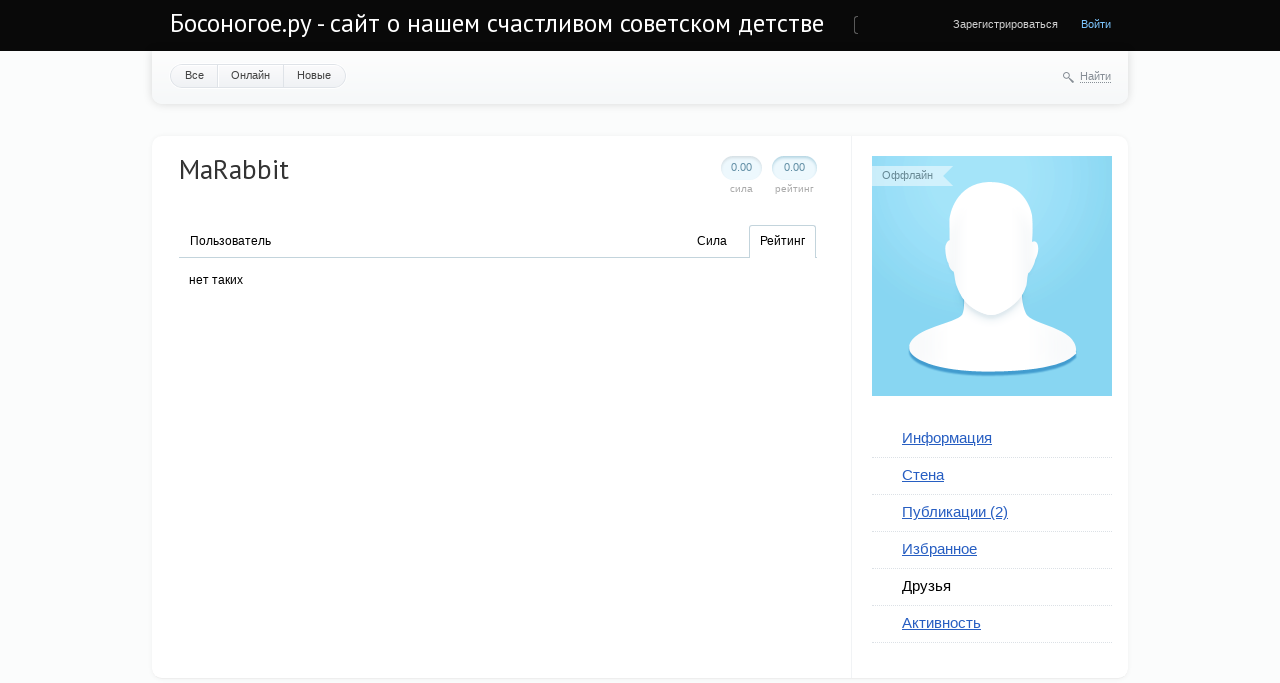

--- FILE ---
content_type: text/html; charset=utf-8
request_url: http://bosonogoe.ru/profile/MaRabbit/friends/
body_size: 4717
content:
<!doctype html>

<!--[if lt IE 7]> <html class="no-js ie6 oldie" lang="ru"> <![endif]-->
<!--[if IE 7]>    <html class="no-js ie7 oldie" lang="ru"> <![endif]-->
<!--[if IE 8]>    <html class="no-js ie8 oldie" lang="ru"> <![endif]-->
<!--[if gt IE 8]><!--> <html class="no-js" lang="ru"> <!--<![endif]-->

<head>
	
	
	<meta charset="utf-8">
	<meta http-equiv="X-UA-Compatible" content="IE=edge,chrome=1">
	


	<title>Друзья MaRabbit / Босоногое.ру - сайт о нашем счастливом советском детстве</title>
	
	<meta name="description" content="Босоногое.ру - скачать советское кино, советские мультфильмы, советские газеты, советские плакаты, советская музыка">
	<meta name="keywords" content="советская, детство, ссср, Босоногое.ру, скачать старый фильм, старые фильмы, фильмы ссср, скачать советское кино, советский спорт, советская музыка, советские мультфильмы, советские газеты, советские плакаты, фото ссср">

	<link rel='stylesheet' type='text/css' href='http://bosonogoe.ru/templates/cache/synio/f234b1979a91e6a97da07343e7ac2a9d.css' />

	
	<link href='http://fonts.googleapis.com/css?family=PT+Sans:400,700&subset=latin,cyrillic' rel='stylesheet' type='text/css'>

	<link href="http://bosonogoe.ru/templates/skin/synio/images/favicon.ico?v1" rel="shortcut icon" />
	<link rel="search" type="application/opensearchdescription+xml" href="http://bosonogoe.ru/search/opensearch/" title="Босоногое.ру - сайт о нашем счастливом советском детстве" />

	
	
		
	
	<script type="text/javascript">
		var DIR_WEB_ROOT 			= 'http://bosonogoe.ru';
		var DIR_STATIC_SKIN 		= 'http://bosonogoe.ru/templates/skin/synio';
		var DIR_ROOT_ENGINE_LIB 	= 'http://bosonogoe.ru/engine/lib';
		var LIVESTREET_SECURITY_KEY = '4281acd255dad79b01dc751a39500ad9';
		var SESSION_ID				= '2a022bqtgm6ick0pvs8qkuhhc0';
		var BLOG_USE_TINYMCE		= '1';
		
		var TINYMCE_LANG = 'en';
					TINYMCE_LANG = 'ru';
		
		var aRouter = new Array();
					aRouter['error'] = 'http://bosonogoe.ru/error/';
					aRouter['registration'] = 'http://bosonogoe.ru/registration/';
					aRouter['profile'] = 'http://bosonogoe.ru/profile/';
					aRouter['my'] = 'http://bosonogoe.ru/my/';
					aRouter['blog'] = 'http://bosonogoe.ru/blog/';
					aRouter['personal_blog'] = 'http://bosonogoe.ru/personal_blog/';
					aRouter['index'] = 'http://bosonogoe.ru/index/';
					aRouter['topic'] = 'http://bosonogoe.ru/topic/';
					aRouter['login'] = 'http://bosonogoe.ru/login/';
					aRouter['people'] = 'http://bosonogoe.ru/people/';
					aRouter['settings'] = 'http://bosonogoe.ru/settings/';
					aRouter['tag'] = 'http://bosonogoe.ru/tag/';
					aRouter['talk'] = 'http://bosonogoe.ru/talk/';
					aRouter['comments'] = 'http://bosonogoe.ru/comments/';
					aRouter['rss'] = 'http://bosonogoe.ru/rss/';
					aRouter['link'] = 'http://bosonogoe.ru/link/';
					aRouter['question'] = 'http://bosonogoe.ru/question/';
					aRouter['blogs'] = 'http://bosonogoe.ru/blogs/';
					aRouter['search'] = 'http://bosonogoe.ru/search/';
					aRouter['admin'] = 'http://bosonogoe.ru/admin/';
					aRouter['ajax'] = 'http://bosonogoe.ru/ajax/';
					aRouter['feed'] = 'http://bosonogoe.ru/feed/';
					aRouter['stream'] = 'http://bosonogoe.ru/stream/';
					aRouter['photoset'] = 'http://bosonogoe.ru/photoset/';
					aRouter['subscribe'] = 'http://bosonogoe.ru/subscribe/';
					aRouter['language'] = 'http://bosonogoe.ru/language/';
					aRouter['openid_login'] = 'http://bosonogoe.ru/openid_login/';
					aRouter['openid_settings'] = 'http://bosonogoe.ru/openid_settings/';
					aRouter['page'] = 'http://bosonogoe.ru/page/';
			</script>
	
	
	<script type='text/javascript' src='http://bosonogoe.ru/templates/cache/synio/58a5b78e07d67c034c76a40c7c3c315c.js'></script>
<!--[if lt IE 9]><script type='text/javascript' src='http://bosonogoe.ru/engine/lib/external/html5shiv.js'></script><![endif]-->
<script type='text/javascript' src='http://yandex.st/share/share.js'></script>


	
	<script type="text/javascript">
		var tinyMCE = false;
		ls.lang.load([]);
		ls.registry.set('comment_max_tree',5);
		ls.registry.set('block_stream_show_tip',true);
	</script>
	
	
			<style>
			#container {
				width: 976px;
			}
		</style>
		
	
	<script type="text/javascript">
	var LS_ROUTER_ACTION = 'profile';
	var LS_ROUTER_EVENT = 'MaRabbit';
</script>



</head>



	
	



<body class=" ls-user-role-guest ls-user-role-not-admin width-fixed">
	
	
	
				<div class="modal modal-login" id="window_login_form">
		<header class="modal-header">
			<a href="#" class="close jqmClose"></a>
		</header>
		
		
		<script type="text/javascript">
			jQuery(function($){
				$('#popup-login-form').bind('submit',function(){
					ls.user.login('popup-login-form');
					return false;
				});
				$('#popup-login-form-submit').attr('disabled',false);
			});
		</script>
		
		<div class="modal-content">
			<ul class="nav nav-pills nav-pills-tabs">
				<li class="active js-block-popup-login-item" data-type="login"><a href="#">Войти</a></li>
									<li><a href="http://bosonogoe.ru/registration/">Регистрация</a></li>
								<li class="js-block-popup-login-item" data-type="reminder"><a href="#">Восстановление пароля</a></li>
			</ul>
			
			
			<div class="tab-content js-block-popup-login-content" data-type="login">
				
				<form action="http://bosonogoe.ru/login/" method="post" id="popup-login-form">
					<a href="http://bosonogoe.ru/login/openid/" title="" ><img src="http://bosonogoe.ru/plugins/openid/templates/skin/default/img/openid.png" alt="" style="margin-bottom: 10px;"/></a><br>


					<p><input type="text" name="login" id="popup-login" placeholder="Логин или эл. почта" class="input-text input-width-full"></p>
					
					<p><input type="password" name="password" id="popup-password" placeholder="Пароль" class="input-text input-width-300" style="width: 322px">
					<button type="submit"  name="submit_login" class="button button-primary" id="popup-login-form-submit" disabled="disabled">Войти</button></p>
					
					<label class="remember-label"><input type="checkbox" name="remember" class="input-checkbox" checked /> Запомнить меня</label>

					<small class="validate-error-hide validate-error-login"></small>
					

					<input type="hidden" name="return-path" value="http://bosonogoe.ru/profile/MaRabbit/friends">
				</form>
				
			</div>


						
			
			<div data-type="reminder" class="tab-content js-block-popup-login-content" style="display:none;">
				<script type="text/javascript">
					jQuery(document).ready(function($){
						$('#popup-reminder-form').bind('submit',function(){
							ls.user.reminder('popup-reminder-form');
							return false;
						});
						$('#popup-reminder-form-submit').attr('disabled',false);
					});
				</script>
				<form action="http://bosonogoe.ru/login/reminder/" method="POST" id="popup-reminder-form">
					<p>
					<input type="text" name="mail" placeholder="Ваш e-mail" id="popup-reminder-mail" class="input-text input-width-300" />
					<small class="validate-error-hide validate-error-reminder"></small></p>

					<button type="submit" name="submit_reminder" class="button button-primary" id="popup-reminder-form-submit" disabled="disabled">Получить ссылку на изменение пароля</button>
				</form>
			</div>
		</div>
	</div>

		


	
	<div id="header-back"></div>
	
	<div id="container" class="">
		<header id="header" role="banner">
	
	<h1 class="site-name"><a href="http://bosonogoe.ru">Босоногое.ру - сайт о нашем счастливом советском детстве</a></h1>
	
	
	<ul class="nav nav-main" id="nav-main">
		<li ><a href="http://bosonogoe.ru">Топики</a> <i></i></li>
		<li ><a href="http://bosonogoe.ru/blogs/">Блоги</a> <i></i></li>
		<li class="active"><a href="http://bosonogoe.ru/people/">Люди</a> <i></i></li>
		<li ><a href="http://bosonogoe.ru/stream/">Активность</a> <i></i></li>

			<li ><a href="http://bosonogoe.ru/page/about/" >О проекте</a><i></i></li>
	

		<li class="nav-main-more"><a href="#" id="dropdown-mainmenu-trigger" onclick="return false">еще</a></li>
	</ul>

	<ul class="dropdown-nav-main dropdown-menu" id="dropdown-mainmenu-menu"></ul>

	
	
	
	
	
			<ul class="auth">
			
			<li><a href="http://bosonogoe.ru/registration/" class="js-registration-form-show">Зарегистрироваться</a></li>
			<li><a href="http://bosonogoe.ru/login/" class="js-login-form-show sign-in">Войти</a></li>
		</ul>
		
		
	
	
</header>

		<nav id="nav">
			<ul class="nav nav-menu">
	<li ><a href="http://bosonogoe.ru/people/">Все</a></li>
	<li ><a href="http://bosonogoe.ru/people/online/">Онлайн</a></li>
	<li ><a href="http://bosonogoe.ru/people/new/">Новые</a></li>
	
	
</ul>


		
		
	<div class="search-header">
		<div class="search-header-show" id="search-header-show"><i class="icon-synio-search"></i> <a href="#" class="link-dotted">Найти</a></div>
		
		<form class="search-header-form" id="search-header-form" action="http://bosonogoe.ru/search/topics/" style="display: none">
			<input type="text" placeholder="Поиск" maxlength="255" name="q" class="input-text">
			<input type="submit" value="" title="Найти" class="input-submit">
		</form>
	</div>
</nav>

		<div id="wrapper" class="">
							<aside id="sidebar" class="sidebar-profile">
	

								

<section class="block block-type-profile">
	<div class="profile-photo-wrapper">
		<div class="status status-offline">Оффлайн</div>
		<a href="http://bosonogoe.ru/profile/MaRabbit/"><img src="http://bosonogoe.ru/templates/skin/synio/images/user_photo_male.png" alt="photo" class="profile-photo" id="foto-img" /></a>
	</div>
	
	</section>
	






<section class="block block-type-profile-nav">
	<ul class="nav nav-profile">
		
		<li ><a href="http://bosonogoe.ru/profile/MaRabbit/">Информация</a></li>
		<li ><a href="http://bosonogoe.ru/profile/MaRabbit/wall/">Стена</a></li>
		<li ><a href="http://bosonogoe.ru/profile/MaRabbit/created/topics/">Публикации (2)</a></li>
		<li ><a href="http://bosonogoe.ru/profile/MaRabbit/favourites/topics/">Избранное</a></li>
		<li class="active"><a href="http://bosonogoe.ru/profile/MaRabbit/friends/">Друзья</a></li>
		<li ><a href="http://bosonogoe.ru/profile/MaRabbit/stream/">Активность</a></li>
		
				
	</ul>
</section>







			
</aside>
					
			<div id="content" role="main" class="content-profile" >
				
					

	
				
				

<div class="profile">
	
	
	<div class="vote-profile">
		<div id="vote_area_user_2362" class="vote-topic
																																			vote-count-zero
																																		
																																			not-voted
																																		
																																			vote-nobuttons
																	">
			<div class="vote-item vote-down" onclick="return ls.vote.vote(2362,this,-1,'user');"><span><i></i></span></div>
			<div class="vote-item vote-count" title="голосов: 0">
				<span id="vote_total_user_2362">0.00</span>
			</div>
			<div class="vote-item vote-up" onclick="return ls.vote.vote(2362,this,1,'user');"><span><i></i></span></div>
		</div>
		<div class="vote-label">Рейтинг</div>
	</div>
	
	<div class="strength">
		<div class="count" id="user_skill_2362">0.00</div>
		<div class="vote-label">Сила</div>
	</div>

	
	<h2 class="page-header user-login word-wrap no-user-name" itemprop="nickname">MaRabbit</h2>
	
		
	
</div>


<table class="table table-users">
			<thead>
			<tr>
				<th class="cell-name cell-tab"><div class="cell-tab-inner">Пользователь</div></th>
				<th>&nbsp;</th>
				<th class="cell-skill cell-tab"><div class="cell-tab-inner">Сила</div></th>
				<th class="cell-rating cell-tab">
					<div class="cell-tab-inner active"><span>Рейтинг</span></div>
				</th>
			</tr>
		</thead>
	
	<tbody>
					<tr>
				<td colspan="4">
											нет таких
									</td>
			</tr>
			</tbody>
</table>






			
		</div> <!-- /content -->
	</div> <!-- /wrapper -->


	
	<footer id="footer">
					<ul class="footer-list">
				<li class="footer-list-header word-wrap">Вы можете</li>
				<li><a href="http://bosonogoe.ru/registration/" class="js-registration-form-show">Зарегистрироваться</a></li>
				<li><a href="http://bosonogoe.ru/login/" class="js-login-form-show sign-in">Войти</a></li>
				
			</ul>
				
		<ul class="footer-list">
			<li class="footer-list-header">Разделы</li>
			<li><a href="http://bosonogoe.ru">Топики</a></li>
			<li><a href="http://bosonogoe.ru/blogs/">Блоги</a></li>
			<li><a href="http://bosonogoe.ru/people/">Люди</a></li>
			<li><a href="http://bosonogoe.ru/stream/">Активность</a></li>
			
		</ul>
		
		
		
		
		
		
	
		<noindex><div class="copyright">
			&copy; Powered by <a href="http://livestreet.ru/?utm_source=site&utm_medium=copyright&utm_campaign=livestreet">LiveStreet CMS</a>
			
			<div class="design-by">
				<img src="http://bosonogoe.ru/templates/skin/synio/images/xeoart.png" alt="xeoart" />
				Design by <a href="http://xeoart.com">xeoart</a>
				<div>2012</div><!--LiveInternet counter-->

 <script type="text/javascript"><!--

document.write("<a href='http://www.liveinternet.ru/click' "+

"target=_blank><img src='http://counter.yadro.ru/hit?t14.1;r"+

escape(document.referrer)+((typeof(screen)=="undefined")?"":

";s"+screen.width+"*"+screen.height+"*"+(screen.colorDepth?

screen.colorDepth:screen.pixelDepth))+";u"+escape(document.URL)+

";"+Math.random()+

"' alt='' title='LiveInternet' "+

"border=0 width=88 height=31><\/a>")//--></script>

            <!--/LiveInternet-->




			
		</div>
	</div></noindex>









		
		


	</footer>

</div> <!-- /container -->

<aside class="toolbar" id="toolbar">
	

								
										<section class="toolbar-scrollup" id="toolbar_scrollup">
	<a href="#" onclick="return ls.toolbar.up.goUp();" title="Вверх"><i></i></a>
</section>
			
</aside>



			<script type="text/javascript">
			var _lsIsLoadGA=(typeof(window._gaq)=='undefined') ? false : true ;

			  var _gaq = _gaq || [];
			  _gaq.push(['lscounter._setAccount', 'UA-28922093-1']);
			  _gaq.push(['lscounter._trackPageview']);

			if (!_lsIsLoadGA) {
			  (function() {
				var ga = document.createElement('script'); ga.type = 'text/javascript'; ga.async = true;
				ga.src = ('https:' == document.location.protocol ? 'https://ssl' : 'http://www') + '.google-analytics.com/ga.js';
				var s = document.getElementsByTagName('script')[0]; s.parentNode.insertBefore(ga, s);
			  })();
			}
			</script>
		

		

</body>
</html>